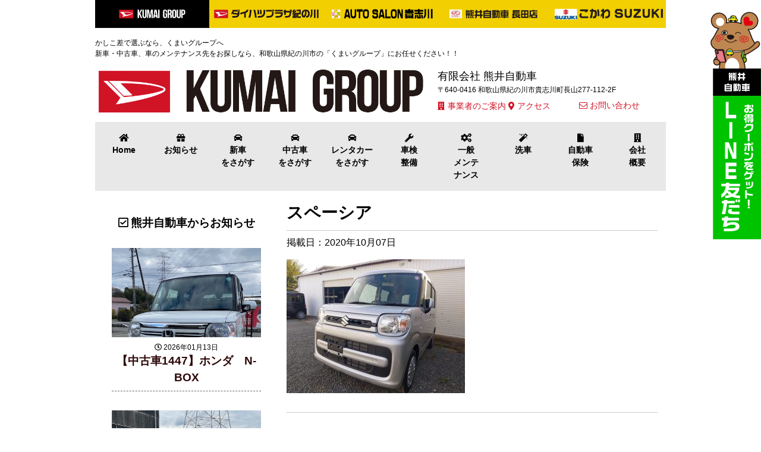

--- FILE ---
content_type: text/html; charset=UTF-8
request_url: https://www.kuruma-kinokawa.jp/%E3%82%B9%E3%83%9A%E3%83%BC%E3%82%B7%E3%82%A2/
body_size: 34756
content:
<!doctype html>
<html>
<head>
<meta charset="UTF-8">
<meta name="viewport" content="width=device-width,initial-scale=1">

<link rel="stylesheet" type="text/css" href="https://www.kuruma-kinokawa.jp/wp-content/themes/kumaitemplate/normalize.css">
<link rel="stylesheet" type="text/css" href="https://www.kuruma-kinokawa.jp/wp-content/themes/kumaitemplate/style.css">
<link rel="stylesheet" media="screen and (min-width:480px)" type="text/css" href="https://www.kuruma-kinokawa.jp/wp-content/themes/kumaitemplate/style_sp.css">
<link rel="stylesheet" media="screen and (min-width:768px)" type="text/css" href="https://www.kuruma-kinokawa.jp/wp-content/themes/kumaitemplate/style_tb.css">
<link rel="stylesheet" media="screen and (min-width:1024px)" type="text/css" href="https://www.kuruma-kinokawa.jp/wp-content/themes/kumaitemplate/style_pc.css">
	
<link rel="stylesheet" type="text/css" href="https://www.kuruma-kinokawa.jp/wp-content/themes/kumaitemplate/css/fontawesome-all.min.css">

<title>スペーシア | 車のことなら紀の川市 熊井自動車</title>
<title>スペーシア | 車のことなら紀の川市 熊井自動車</title>
<link rel='dns-prefetch' href='//s0.wp.com' />
<link rel='dns-prefetch' href='//s.w.org' />
		<script type="text/javascript">
			window._wpemojiSettings = {"baseUrl":"https:\/\/s.w.org\/images\/core\/emoji\/11\/72x72\/","ext":".png","svgUrl":"https:\/\/s.w.org\/images\/core\/emoji\/11\/svg\/","svgExt":".svg","source":{"concatemoji":"https:\/\/www.kuruma-kinokawa.jp\/wp-includes\/js\/wp-emoji-release.min.js?ver=4.9.26"}};
			!function(e,a,t){var n,r,o,i=a.createElement("canvas"),p=i.getContext&&i.getContext("2d");function s(e,t){var a=String.fromCharCode;p.clearRect(0,0,i.width,i.height),p.fillText(a.apply(this,e),0,0);e=i.toDataURL();return p.clearRect(0,0,i.width,i.height),p.fillText(a.apply(this,t),0,0),e===i.toDataURL()}function c(e){var t=a.createElement("script");t.src=e,t.defer=t.type="text/javascript",a.getElementsByTagName("head")[0].appendChild(t)}for(o=Array("flag","emoji"),t.supports={everything:!0,everythingExceptFlag:!0},r=0;r<o.length;r++)t.supports[o[r]]=function(e){if(!p||!p.fillText)return!1;switch(p.textBaseline="top",p.font="600 32px Arial",e){case"flag":return s([55356,56826,55356,56819],[55356,56826,8203,55356,56819])?!1:!s([55356,57332,56128,56423,56128,56418,56128,56421,56128,56430,56128,56423,56128,56447],[55356,57332,8203,56128,56423,8203,56128,56418,8203,56128,56421,8203,56128,56430,8203,56128,56423,8203,56128,56447]);case"emoji":return!s([55358,56760,9792,65039],[55358,56760,8203,9792,65039])}return!1}(o[r]),t.supports.everything=t.supports.everything&&t.supports[o[r]],"flag"!==o[r]&&(t.supports.everythingExceptFlag=t.supports.everythingExceptFlag&&t.supports[o[r]]);t.supports.everythingExceptFlag=t.supports.everythingExceptFlag&&!t.supports.flag,t.DOMReady=!1,t.readyCallback=function(){t.DOMReady=!0},t.supports.everything||(n=function(){t.readyCallback()},a.addEventListener?(a.addEventListener("DOMContentLoaded",n,!1),e.addEventListener("load",n,!1)):(e.attachEvent("onload",n),a.attachEvent("onreadystatechange",function(){"complete"===a.readyState&&t.readyCallback()})),(n=t.source||{}).concatemoji?c(n.concatemoji):n.wpemoji&&n.twemoji&&(c(n.twemoji),c(n.wpemoji)))}(window,document,window._wpemojiSettings);
		</script>
		<style type="text/css">
img.wp-smiley,
img.emoji {
	display: inline !important;
	border: none !important;
	box-shadow: none !important;
	height: 1em !important;
	width: 1em !important;
	margin: 0 .07em !important;
	vertical-align: -0.1em !important;
	background: none !important;
	padding: 0 !important;
}
</style>
<link rel='stylesheet' id='sb_instagram_styles-css'  href='https://www.kuruma-kinokawa.jp/wp-content/plugins/instagram-feed/css/sbi-styles.min.css?ver=2.6.2' type='text/css' media='all' />
<link rel='stylesheet' id='contact-form-7-css'  href='https://www.kuruma-kinokawa.jp/wp-content/plugins/contact-form-7/includes/css/styles.css?ver=5.0.4' type='text/css' media='all' />
<link rel='stylesheet' id='whats-new-style-css'  href='https://www.kuruma-kinokawa.jp/wp-content/plugins/whats-new-genarator/whats-new.css?ver=2.0.2' type='text/css' media='all' />
<link rel='stylesheet' id='wp-pagenavi-css'  href='https://www.kuruma-kinokawa.jp/wp-content/plugins/wp-pagenavi/pagenavi-css.css?ver=2.70' type='text/css' media='all' />
<link rel='stylesheet' id='wc-shortcodes-style-css'  href='https://www.kuruma-kinokawa.jp/wp-content/plugins/wc-shortcodes/public/assets/css/style.css?ver=3.44' type='text/css' media='all' />
<link rel='stylesheet' id='fancybox-css'  href='https://www.kuruma-kinokawa.jp/wp-content/plugins/easy-fancybox/css/jquery.fancybox.1.3.23.min.css' type='text/css' media='screen' />
<link rel='stylesheet' id='wordpresscanvas-font-awesome-css'  href='https://www.kuruma-kinokawa.jp/wp-content/plugins/wc-shortcodes/public/assets/css/font-awesome.min.css?ver=4.7.0' type='text/css' media='all' />
<link rel='stylesheet' id='jetpack_css-css'  href='https://www.kuruma-kinokawa.jp/wp-content/plugins/jetpack/css/jetpack.css?ver=6.6.5' type='text/css' media='all' />
<script type='text/javascript' src='https://www.kuruma-kinokawa.jp/wp-includes/js/jquery/jquery.js?ver=1.12.4'></script>
<script type='text/javascript' src='https://www.kuruma-kinokawa.jp/wp-includes/js/jquery/jquery-migrate.min.js?ver=1.4.1'></script>
<script type='text/javascript'>
/* <![CDATA[ */
var related_posts_js_options = {"post_heading":"h4"};
/* ]]> */
</script>
<script type='text/javascript' src='https://www.kuruma-kinokawa.jp/wp-content/plugins/jetpack/_inc/build/related-posts/related-posts.min.js?ver=20150408'></script>
<link rel='https://api.w.org/' href='https://www.kuruma-kinokawa.jp/wp-json/' />
<link rel='shortlink' href='https://www.kuruma-kinokawa.jp/?p=2464' />
<link rel="alternate" type="application/json+oembed" href="https://www.kuruma-kinokawa.jp/wp-json/oembed/1.0/embed?url=https%3A%2F%2Fwww.kuruma-kinokawa.jp%2F%25e3%2582%25b9%25e3%2583%259a%25e3%2583%25bc%25e3%2582%25b7%25e3%2582%25a2%2F" />
<link rel="alternate" type="text/xml+oembed" href="https://www.kuruma-kinokawa.jp/wp-json/oembed/1.0/embed?url=https%3A%2F%2Fwww.kuruma-kinokawa.jp%2F%25e3%2582%25b9%25e3%2583%259a%25e3%2583%25bc%25e3%2582%25b7%25e3%2582%25a2%2F&#038;format=xml" />

<link rel='dns-prefetch' href='//v0.wordpress.com'/>
<style type='text/css'>img#wpstats{display:none}</style><link rel="icon" href="https://www.kuruma-kinokawa.jp/wp-content/uploads/cropped-kumai_icon-32x32.png" sizes="32x32" />
<link rel="icon" href="https://www.kuruma-kinokawa.jp/wp-content/uploads/cropped-kumai_icon-192x192.png" sizes="192x192" />
<link rel="apple-touch-icon-precomposed" href="https://www.kuruma-kinokawa.jp/wp-content/uploads/cropped-kumai_icon-180x180.png" />
<meta name="msapplication-TileImage" content="https://www.kuruma-kinokawa.jp/wp-content/uploads/cropped-kumai_icon-270x270.png" />
</head>
	

<body>
<div class="allWrap">
	<div class="innerWrap">
		<div class="topLogoArea clearfix">
			<ul>
								<li class="bgblack"><a href="https://www.kuruma-kinokawa.jp/"><img src="https://www.kuruma-kinokawa.jp/wp-content/themes/kumaitemplate/images/logoimg1.png" alt="熊井自動車会社概要へ"></a></li>
								<li class="bgyellow"><a href="https://www.kuruma-kinokawa.jp/auto-plaza-kinokawa"><img src="https://www.kuruma-kinokawa.jp/wp-content/themes/kumaitemplate/images/logoimg2.png" alt="ダイハツプラザ紀の川"></a></li>
				<li class="bgyellow"><a href="https://www.kuruma-kinokawa.jp/auto-salon-kishigawa"><img src="https://www.kuruma-kinokawa.jp/wp-content/themes/kumaitemplate/images/logoimg3.png" alt="オートサロン貴志川"></a></li>
				<li class="bgyellow"><a href="https://www.kuruma-kinokawa.jp/nagata"><img src="https://www.kuruma-kinokawa.jp/wp-content/themes/kumaitemplate/images/logoimg4.png" alt="熊井自動車長田店"></a></li>
				<li class="bgyellow"><a href="https://www.kuruma-kinokawa.jp/kokawa-suzuki"><img src="https://www.kuruma-kinokawa.jp/wp-content/themes/kumaitemplate/images/logoimg5.png" alt="こかわSUZUKI"></a></li>
			</ul>
		</div>
		<header>
			<div class="topHeader clearfix">
				<p class="description">かしこ差で選ぶなら、くまいグループへ <br>新車・中古車、車のメンテナンス先をお探しなら、和歌山県紀の川市の「くまいグループ」にお任せください！！</p>
				<section>
											<h1><a href="https://www.kuruma-kinokawa.jp/"><img src="https://www.kuruma-kinokawa.jp/wp-content/themes/kumaitemplate/images/logo-main.png" alt="熊井自動車グループ"></a></h1>
										<div class="topInfo">
						<section>
							<h2>有限会社&nbsp;熊井自動車</h2>
							<p>〒640-0416&nbsp;和歌山県紀の川市貴志川町長山277-112-2F</p>
							<ul class="topLinklist">
								<li><a href="https://www.kuruma-kinokawa.jp/company-profile">事業者のご案内</a></li>
								<li><a href="https://www.kuruma-kinokawa.jp/shop">アクセス</a></li>
								<li><a href="https://www.kuruma-kinokawa.jp/contact"><i class="fa fa-envelope-o" aria-hidden="true"></i> お問い合わせ</a></li>
							</ul>
						</section>
					</div>
				</section>
				<div id="nav-toggle">
					<div>
						<span></span>
						<span></span>
						<span></span>
					</div>
				</div>
			</div><!-- topHeaderEND -->
			<nav class="clearfix">
					<ul id="menu-group-navmenu" class="global-nav"><li id="menu-item-37" class="menu-item menu-item-type-post_type menu-item-object-page menu-item-home menu-item-37"><a href="https://www.kuruma-kinokawa.jp/">Home</a></li>
<li id="menu-item-43" class="menu-item menu-item-type-taxonomy menu-item-object-category menu-item-43"><a href="https://www.kuruma-kinokawa.jp/category/groupnews/">お知らせ</a></li>
<li id="menu-item-431" class="menu-item menu-item-type-post_type menu-item-object-page menu-item-431"><a href="https://www.kuruma-kinokawa.jp/new-car/">新車<br />をさがす</a></li>
<li id="menu-item-45" class="menu-item menu-item-type-taxonomy menu-item-object-category menu-item-45"><a href="https://www.kuruma-kinokawa.jp/category/secondhand-car/">中古車<br />をさがす</a></li>
<li id="menu-item-152" class="menu-item menu-item-type-post_type menu-item-object-page menu-item-152"><a href="https://www.kuruma-kinokawa.jp/rentacar/">レンタカー<br />をさがす</a></li>
<li id="menu-item-38" class="menu-item menu-item-type-post_type menu-item-object-page menu-item-38"><a href="https://www.kuruma-kinokawa.jp/maintenance-inspection/">車検<br />整備</a></li>
<li id="menu-item-39" class="menu-item menu-item-type-post_type menu-item-object-page menu-item-39"><a href="https://www.kuruma-kinokawa.jp/maintenance-general/">一般<br />メンテ<br />ナンス</a></li>
<li id="menu-item-40" class="menu-item menu-item-type-post_type menu-item-object-page menu-item-has-children menu-item-40"><a href="https://www.kuruma-kinokawa.jp/carwash/">洗車</a>
<ul class="sub-menu">
	<li id="menu-item-1665" class="menu-item menu-item-type-custom menu-item-object-custom menu-item-1665"><a href="https://www.kuruma-kinokawa.jp/carwash#tickets">洗車チケット</a></li>
	<li id="menu-item-1666" class="menu-item menu-item-type-custom menu-item-object-custom menu-item-1666"><a href="https://www.kuruma-kinokawa.jp/carwash#menu">洗車メニュー</a></li>
	<li id="menu-item-1636" class="menu-item menu-item-type-post_type menu-item-object-page menu-item-1636"><a href="https://www.kuruma-kinokawa.jp/recruit/">採用情報</a></li>
	<li id="menu-item-1667" class="menu-item menu-item-type-custom menu-item-object-custom menu-item-1667"><a href="https://www.kuruma-kinokawa.jp/carwash#tokucho">洗車の特徴</a></li>
	<li id="menu-item-1668" class="menu-item menu-item-type-custom menu-item-object-custom menu-item-1668"><a href="https://www.kuruma-kinokawa.jp/carwash#shop">洗車機取り扱い営業所</a></li>
</ul>
</li>
<li id="menu-item-41" class="menu-item menu-item-type-post_type menu-item-object-page menu-item-41"><a href="https://www.kuruma-kinokawa.jp/car-hoken/">自動車<br />保険</a></li>
<li id="menu-item-42" class="menu-item menu-item-type-post_type menu-item-object-page menu-item-has-children menu-item-42"><a href="https://www.kuruma-kinokawa.jp/company-profile/">会社<br />概要</a>
<ul class="sub-menu">
	<li id="menu-item-1638" class="menu-item menu-item-type-post_type menu-item-object-page menu-item-1638"><a href="https://www.kuruma-kinokawa.jp/shops/">各事業所のご案内</a></li>
	<li id="menu-item-1637" class="menu-item menu-item-type-post_type menu-item-object-page menu-item-1637"><a href="https://www.kuruma-kinokawa.jp/about_kupi/">クーピーちゃんとは</a></li>
</ul>
</li>
</ul>			</nav>
			</header>
					
		
		
		
		<div class="contents">
	<div class="mainContents">
		<div class="singleWrap mb2">
			<section>
				<h3>スペーシア</h3>
									<p class="date mb1">掲載日：2020年10月07日</p>
					<p class="attachment"><a href='https://www.kuruma-kinokawa.jp/wp-content/uploads/26b26232bc05e7673fee37c390842f22.jpg'><img width="300" height="225" src="https://www.kuruma-kinokawa.jp/wp-content/uploads/26b26232bc05e7673fee37c390842f22-300x225.jpg" class="attachment-medium size-medium" alt="" srcset="https://www.kuruma-kinokawa.jp/wp-content/uploads/26b26232bc05e7673fee37c390842f22-300x225.jpg 300w, https://www.kuruma-kinokawa.jp/wp-content/uploads/26b26232bc05e7673fee37c390842f22-150x112.jpg 150w, https://www.kuruma-kinokawa.jp/wp-content/uploads/26b26232bc05e7673fee37c390842f22-1024x768.jpg 1024w, https://www.kuruma-kinokawa.jp/wp-content/uploads/26b26232bc05e7673fee37c390842f22-716x536.jpg 716w, https://www.kuruma-kinokawa.jp/wp-content/uploads/26b26232bc05e7673fee37c390842f22-578x434.jpg 578w" sizes="(max-width: 300px) 100vw, 300px" data-attachment-id="2464" data-permalink="https://www.kuruma-kinokawa.jp/%e3%82%b9%e3%83%9a%e3%83%bc%e3%82%b7%e3%82%a2/" data-orig-file="https://www.kuruma-kinokawa.jp/wp-content/uploads/26b26232bc05e7673fee37c390842f22.jpg" data-orig-size="2862,2146" data-comments-opened="0" data-image-meta="{&quot;aperture&quot;:&quot;0&quot;,&quot;credit&quot;:&quot;&quot;,&quot;camera&quot;:&quot;&quot;,&quot;caption&quot;:&quot;&quot;,&quot;created_timestamp&quot;:&quot;0&quot;,&quot;copyright&quot;:&quot;&quot;,&quot;focal_length&quot;:&quot;0&quot;,&quot;iso&quot;:&quot;0&quot;,&quot;shutter_speed&quot;:&quot;0&quot;,&quot;title&quot;:&quot;&quot;,&quot;orientation&quot;:&quot;0&quot;}" data-image-title="スペーシア" data-image-description="" data-medium-file="https://www.kuruma-kinokawa.jp/wp-content/uploads/26b26232bc05e7673fee37c390842f22-300x225.jpg" data-large-file="https://www.kuruma-kinokawa.jp/wp-content/uploads/26b26232bc05e7673fee37c390842f22-1024x768.jpg" /></a></p>

<div id='jp-relatedposts' class='jp-relatedposts' >
	
</div>											</section>
		</div>
		<div class="navigation clearfix">
								</div>
	</div><!-- mainContentsEND -->
	<div class="sideContents">
	<h3 class="postTitle"><i class="far fa-check-square"></i>&nbsp;熊井自動車からお知らせ</h3>
									<div class="sidePost">
													<div class="postImage">
					<img src="https://www.kuruma-kinokawa.jp/wp-content/uploads/7cfbafc76cd8c957ae291ebabdf2e33d.jpg" class="attachment-post-thumbnail size-post-thumbnail wp-post-image" alt="" srcset="https://www.kuruma-kinokawa.jp/wp-content/uploads/7cfbafc76cd8c957ae291ebabdf2e33d.jpg 444w, https://www.kuruma-kinokawa.jp/wp-content/uploads/7cfbafc76cd8c957ae291ebabdf2e33d-132x150.jpg 132w, https://www.kuruma-kinokawa.jp/wp-content/uploads/7cfbafc76cd8c957ae291ebabdf2e33d-300x341.jpg 300w" sizes="(max-width: 444px) 100vw, 444px" data-attachment-id="4687" data-permalink="https://www.kuruma-kinokawa.jp/secondhand-car/%e3%80%90%e4%b8%ad%e5%8f%a4%e8%bb%8a1447%e3%80%91%e3%83%9b%e3%83%b3%e3%83%80%e3%80%80n-box/1447%e3%83%9b%e3%83%b3%e3%83%80n-box%e5%86%99%e7%9c%9f/" data-orig-file="https://www.kuruma-kinokawa.jp/wp-content/uploads/7cfbafc76cd8c957ae291ebabdf2e33d.jpg" data-orig-size="444,504" data-comments-opened="0" data-image-meta="{&quot;aperture&quot;:&quot;0&quot;,&quot;credit&quot;:&quot;&quot;,&quot;camera&quot;:&quot;&quot;,&quot;caption&quot;:&quot;&quot;,&quot;created_timestamp&quot;:&quot;0&quot;,&quot;copyright&quot;:&quot;&quot;,&quot;focal_length&quot;:&quot;0&quot;,&quot;iso&quot;:&quot;0&quot;,&quot;shutter_speed&quot;:&quot;0&quot;,&quot;title&quot;:&quot;&quot;,&quot;orientation&quot;:&quot;1&quot;}" data-image-title="1447ホンダN-box写真" data-image-description="" data-medium-file="https://www.kuruma-kinokawa.jp/wp-content/uploads/7cfbafc76cd8c957ae291ebabdf2e33d-300x341.jpg" data-large-file="https://www.kuruma-kinokawa.jp/wp-content/uploads/7cfbafc76cd8c957ae291ebabdf2e33d.jpg" />				</div>
						<p class="date"><i class="far fa-clock"></i>&nbsp;2026年01月13日</p>
			<h4><a href="https://www.kuruma-kinokawa.jp/secondhand-car/%e3%80%90%e4%b8%ad%e5%8f%a4%e8%bb%8a1447%e3%80%91%e3%83%9b%e3%83%b3%e3%83%80%e3%80%80n-box/">【中古車1447】ホンダ　N-BOX</a></h4>
													<div class="postImage">
					<img src="https://www.kuruma-kinokawa.jp/wp-content/uploads/00262edd2a9c981ae278efbb1c64b4f6.jpg" class="attachment-post-thumbnail size-post-thumbnail wp-post-image" alt="" srcset="https://www.kuruma-kinokawa.jp/wp-content/uploads/00262edd2a9c981ae278efbb1c64b4f6.jpg 476w, https://www.kuruma-kinokawa.jp/wp-content/uploads/00262edd2a9c981ae278efbb1c64b4f6-150x141.jpg 150w, https://www.kuruma-kinokawa.jp/wp-content/uploads/00262edd2a9c981ae278efbb1c64b4f6-300x283.jpg 300w" sizes="(max-width: 476px) 100vw, 476px" data-attachment-id="4680" data-permalink="https://www.kuruma-kinokawa.jp/secondhand-car/%e3%80%90%e4%b8%ad%e5%8f%a4%e8%bb%8a1570%e3%80%91%e3%82%b9%e3%82%ba%e3%82%ad%e3%80%80%e3%82%a2%e3%83%ab%e3%83%88/1570%e3%82%b9%e3%82%ba%e3%82%ad%e3%82%a2%e3%83%ab%e3%83%88%e5%86%99%e7%9c%9f/" data-orig-file="https://www.kuruma-kinokawa.jp/wp-content/uploads/00262edd2a9c981ae278efbb1c64b4f6.jpg" data-orig-size="476,449" data-comments-opened="0" data-image-meta="{&quot;aperture&quot;:&quot;0&quot;,&quot;credit&quot;:&quot;&quot;,&quot;camera&quot;:&quot;&quot;,&quot;caption&quot;:&quot;&quot;,&quot;created_timestamp&quot;:&quot;0&quot;,&quot;copyright&quot;:&quot;&quot;,&quot;focal_length&quot;:&quot;0&quot;,&quot;iso&quot;:&quot;0&quot;,&quot;shutter_speed&quot;:&quot;0&quot;,&quot;title&quot;:&quot;&quot;,&quot;orientation&quot;:&quot;1&quot;}" data-image-title="1570スズキアルト写真" data-image-description="" data-medium-file="https://www.kuruma-kinokawa.jp/wp-content/uploads/00262edd2a9c981ae278efbb1c64b4f6-300x283.jpg" data-large-file="https://www.kuruma-kinokawa.jp/wp-content/uploads/00262edd2a9c981ae278efbb1c64b4f6.jpg" />				</div>
						<p class="date"><i class="far fa-clock"></i>&nbsp;2025年12月25日</p>
			<h4><a href="https://www.kuruma-kinokawa.jp/secondhand-car/%e3%80%90%e4%b8%ad%e5%8f%a4%e8%bb%8a1570%e3%80%91%e3%82%b9%e3%82%ba%e3%82%ad%e3%80%80%e3%82%a2%e3%83%ab%e3%83%88/">【中古車1570】スズキ　アルト</a></h4>
													<div class="postImage">
					<img src="https://www.kuruma-kinokawa.jp/wp-content/uploads/771676d5a0a8a7dca3b962053a58980c.jpg" class="attachment-post-thumbnail size-post-thumbnail wp-post-image" alt="" srcset="https://www.kuruma-kinokawa.jp/wp-content/uploads/771676d5a0a8a7dca3b962053a58980c.jpg 388w, https://www.kuruma-kinokawa.jp/wp-content/uploads/771676d5a0a8a7dca3b962053a58980c-130x150.jpg 130w, https://www.kuruma-kinokawa.jp/wp-content/uploads/771676d5a0a8a7dca3b962053a58980c-300x347.jpg 300w" sizes="(max-width: 388px) 100vw, 388px" data-attachment-id="4676" data-permalink="https://www.kuruma-kinokawa.jp/secondhand-car/%e3%80%90%e4%b8%ad%e5%8f%a4%e8%bb%8a762%e3%80%91%e3%83%80%e3%82%a4%e3%83%8f%e3%83%84%e3%80%80%e3%83%a0%e3%83%bc%e3%83%b4/762%e3%83%80%e3%82%a4%e3%83%8f%e3%83%84%e3%83%a0%e3%83%bc%e3%83%b4%e5%86%99%e7%9c%9f/" data-orig-file="https://www.kuruma-kinokawa.jp/wp-content/uploads/771676d5a0a8a7dca3b962053a58980c.jpg" data-orig-size="388,449" data-comments-opened="0" data-image-meta="{&quot;aperture&quot;:&quot;0&quot;,&quot;credit&quot;:&quot;&quot;,&quot;camera&quot;:&quot;&quot;,&quot;caption&quot;:&quot;&quot;,&quot;created_timestamp&quot;:&quot;0&quot;,&quot;copyright&quot;:&quot;&quot;,&quot;focal_length&quot;:&quot;0&quot;,&quot;iso&quot;:&quot;0&quot;,&quot;shutter_speed&quot;:&quot;0&quot;,&quot;title&quot;:&quot;&quot;,&quot;orientation&quot;:&quot;1&quot;}" data-image-title="762ダイハツムーヴ写真" data-image-description="" data-medium-file="https://www.kuruma-kinokawa.jp/wp-content/uploads/771676d5a0a8a7dca3b962053a58980c-300x347.jpg" data-large-file="https://www.kuruma-kinokawa.jp/wp-content/uploads/771676d5a0a8a7dca3b962053a58980c.jpg" />				</div>
						<p class="date"><i class="far fa-clock"></i>&nbsp;2025年12月17日</p>
			<h4><a href="https://www.kuruma-kinokawa.jp/secondhand-car/%e3%80%90%e4%b8%ad%e5%8f%a4%e8%bb%8a762%e3%80%91%e3%83%80%e3%82%a4%e3%83%8f%e3%83%84%e3%80%80%e3%83%a0%e3%83%bc%e3%83%b4/">【中古車762】ダイハツ　ムーヴ</a></h4>
													<div class="postImage">
					<img src="https://www.kuruma-kinokawa.jp/wp-content/uploads/0063915d098af54082d476faf0a57280.jpg" class="attachment-post-thumbnail size-post-thumbnail wp-post-image" alt="" srcset="https://www.kuruma-kinokawa.jp/wp-content/uploads/0063915d098af54082d476faf0a57280.jpg 426w, https://www.kuruma-kinokawa.jp/wp-content/uploads/0063915d098af54082d476faf0a57280-126x150.jpg 126w, https://www.kuruma-kinokawa.jp/wp-content/uploads/0063915d098af54082d476faf0a57280-300x358.jpg 300w" sizes="(max-width: 426px) 100vw, 426px" data-attachment-id="4672" data-permalink="https://www.kuruma-kinokawa.jp/secondhand-car/%e3%80%90%e4%b8%ad%e5%8f%a4%e8%bb%8a1555%e3%80%91%e3%83%80%e3%82%a4%e3%83%8f%e3%83%84%e3%80%80%e3%83%a0%e3%83%bc%e3%83%b4%e3%82%ad%e3%83%a3%e3%83%b3%e3%83%90%e3%82%b9/1555%e3%83%80%e3%82%a4%e3%83%8f%e3%83%84%e3%83%a0%e3%83%bc%e3%83%b4%e3%82%ad%e3%83%a3%e3%83%b3%e3%83%90%e3%82%b9%e5%86%99%e7%9c%9f/" data-orig-file="https://www.kuruma-kinokawa.jp/wp-content/uploads/0063915d098af54082d476faf0a57280.jpg" data-orig-size="426,508" data-comments-opened="0" data-image-meta="{&quot;aperture&quot;:&quot;0&quot;,&quot;credit&quot;:&quot;&quot;,&quot;camera&quot;:&quot;&quot;,&quot;caption&quot;:&quot;&quot;,&quot;created_timestamp&quot;:&quot;0&quot;,&quot;copyright&quot;:&quot;&quot;,&quot;focal_length&quot;:&quot;0&quot;,&quot;iso&quot;:&quot;0&quot;,&quot;shutter_speed&quot;:&quot;0&quot;,&quot;title&quot;:&quot;&quot;,&quot;orientation&quot;:&quot;1&quot;}" data-image-title="1555ダイハツムーヴキャンバス写真" data-image-description="" data-medium-file="https://www.kuruma-kinokawa.jp/wp-content/uploads/0063915d098af54082d476faf0a57280-300x358.jpg" data-large-file="https://www.kuruma-kinokawa.jp/wp-content/uploads/0063915d098af54082d476faf0a57280.jpg" />				</div>
						<p class="date"><i class="far fa-clock"></i>&nbsp;2025年12月05日</p>
			<h4><a href="https://www.kuruma-kinokawa.jp/secondhand-car/%e3%80%90%e4%b8%ad%e5%8f%a4%e8%bb%8a1555%e3%80%91%e3%83%80%e3%82%a4%e3%83%8f%e3%83%84%e3%80%80%e3%83%a0%e3%83%bc%e3%83%b4%e3%82%ad%e3%83%a3%e3%83%b3%e3%83%90%e3%82%b9/">【中古車1555】ダイハツ　ムーヴキャンバス</a></h4>
													<div class="postImage">
					<img src="https://www.kuruma-kinokawa.jp/wp-content/uploads/d7299e9f830135baab181513e541fa0e.jpg" class="attachment-post-thumbnail size-post-thumbnail wp-post-image" alt="" srcset="https://www.kuruma-kinokawa.jp/wp-content/uploads/d7299e9f830135baab181513e541fa0e.jpg 471w, https://www.kuruma-kinokawa.jp/wp-content/uploads/d7299e9f830135baab181513e541fa0e-118x150.jpg 118w, https://www.kuruma-kinokawa.jp/wp-content/uploads/d7299e9f830135baab181513e541fa0e-300x382.jpg 300w" sizes="(max-width: 471px) 100vw, 471px" data-attachment-id="4669" data-permalink="https://www.kuruma-kinokawa.jp/secondhand-car/%e3%80%90%e4%b8%ad%e5%8f%a4%e8%bb%8a1162%e3%80%91%e3%83%80%e3%82%a4%e3%83%8f%e3%83%84%e3%80%80%e3%82%a6%e3%82%a7%e3%82%a4%e3%82%af/1162%e3%83%80%e3%82%a4%e3%83%8f%e3%83%84%e3%82%a6%e3%82%a7%e3%82%a4%e3%82%af%e5%86%99%e7%9c%9f/" data-orig-file="https://www.kuruma-kinokawa.jp/wp-content/uploads/d7299e9f830135baab181513e541fa0e.jpg" data-orig-size="471,600" data-comments-opened="0" data-image-meta="{&quot;aperture&quot;:&quot;0&quot;,&quot;credit&quot;:&quot;&quot;,&quot;camera&quot;:&quot;&quot;,&quot;caption&quot;:&quot;&quot;,&quot;created_timestamp&quot;:&quot;0&quot;,&quot;copyright&quot;:&quot;&quot;,&quot;focal_length&quot;:&quot;0&quot;,&quot;iso&quot;:&quot;0&quot;,&quot;shutter_speed&quot;:&quot;0&quot;,&quot;title&quot;:&quot;&quot;,&quot;orientation&quot;:&quot;1&quot;}" data-image-title="1162ダイハツウェイク写真" data-image-description="" data-medium-file="https://www.kuruma-kinokawa.jp/wp-content/uploads/d7299e9f830135baab181513e541fa0e-300x382.jpg" data-large-file="https://www.kuruma-kinokawa.jp/wp-content/uploads/d7299e9f830135baab181513e541fa0e.jpg" />				</div>
						<p class="date"><i class="far fa-clock"></i>&nbsp;2025年12月05日</p>
			<h4><a href="https://www.kuruma-kinokawa.jp/secondhand-car/%e3%80%90%e4%b8%ad%e5%8f%a4%e8%bb%8a1162%e3%80%91%e3%83%80%e3%82%a4%e3%83%8f%e3%83%84%e3%80%80%e3%82%a6%e3%82%a7%e3%82%a4%e3%82%af/">【中古車1162】ダイハツ　ウェイク</a></h4>
							</div><!-- sidePostEND -->

	<div class="sideLinks">
		<section>
			<h4 class="styleH4">熊井自動車グループ各事業所</h4>
			<ul>
				<li><a href="https://www.kuruma-kinokawa.jp/auto-plaza-kinokawa"><img src="https://www.kuruma-kinokawa.jp//img/logo_daihatsu_plaza_kinokawa.svg" alt="ダイハツプラザ紀の川"></a></li>
				<li><a href="https://www.kuruma-kinokawa.jp/auto-salon-kishigawa"><img src="https://www.kuruma-kinokawa.jp//img/logo_autosalon_kishigawa.svg" alt="オートサロン貴志川"></a></li>
				<li><a href="https://www.kuruma-kinokawa.jp/technical"><img src="https://www.kuruma-kinokawa.jp//img/logo_kumai_nagata.svg" alt="熊井自動車長田店"></a></li>
				<li><a href="https://www.kuruma-kinokawa.jp/nagata"><img src="https://www.kuruma-kinokawa.jp//img/logo_kokawa_suzuki.svg" alt="こかわSUZUKI"></a></li>
			</ul>
		</section>
		<section>
			<h4 class="styleH4">熊井自動車グループSNS</h4>
			<div class="snsWrap">
				<p class="mb2">お得なキャンペーンやイベント情報など盛りだくさんです♪</p>
				<ul>
					<li><a href="http://line.me/ti/p/%40gsb3920k" target="_blank"><span>LINE登録特典あり!</span><img src="https://www.kuruma-kinokawa.jp/wp-content/themes/kumaitemplate/images/line.jpg" alt="LINE登録特典あり!!"></a></li>
					<li><a href="https://www.facebook.com/kumai.auto/" target="_blank"><span>facebook</span><img src="https://www.kuruma-kinokawa.jp/wp-content/themes/kumaitemplate/images/facebook.jpg" alt="熊井自動車Facebook"></a></li>
					<!-- <li><a href="#"><img src="https://www.kuruma-kinokawa.jp/wp-content/themes/kumaitemplate/images/ku-pit.jpg"></a></li> -->
				</ul>
			</div>
		</section>
	</div>



	<!--
	<div class="widget_text sideInner">
<div class="textwidget custom-html-widget"><h2><i class="fa fa-car"></i> 熊井自動車グループ各事業所</h2>
<a href="http://www.kuruma-kinokawa.jp/auto-salon-kishigawa/"><img src="http://www.kuruma-kinokawa.jp/img/kishigawa_logo.png" alt="オートサロン貴志川" /></a>
<a href="http://www.kuruma-kinokawa.jp/auto-plaza-kinokawa/"><img src="http://www.kuruma-kinokawa.jp/img/plaza_logo.png" alt="ダイハツプラザ紀の川" /></a>
<a href="http://www.kuruma-kinokawa.jp/nagata/"><img src="http://www.kuruma-kinokawa.jp/img/nagata_logo.png" alt="長田店"  /></a>
<a href="http://www.kuruma-kinokawa.jp/technical/"><img src="http://www.kuruma-kinokawa.jp/img/tech_logo.png" alt="テクニカルセンター和歌山" /></a>

<h2><i class="fa fa-car"></i> キャンペーン中！</h2>
<img src="http://www.kuruma-kinokawa.jp/img/kumai_web-tokuten-201604.png" alt="kumai_web-tokuten-201604" />

<h2><i class="fa fa-car"></i> 熊井自動車グループSNS</h2>
<p>お得なキャンペーンやイベント情報など盛りだくさんです♪</p>
<a href="http://line.me/ti/p/%40gsb3920k" target="_blank"><img src="http://www.kuruma-kinokawa.jp/img/sns_button-line.png" alt="LINE登録特典あり!!" width="" height="" /></a>

<a href="https://www.facebook.com/kumai.auto/" target="_blank"><img src="http://www.kuruma-kinokawa.jp/img/sns_button-fb.png" alt="熊井自動車Facebook" /></a></div></div>
	-->

</div>
</div><!-- contentsEND-->
	
	

<footer>
	<section>
		<div class="footer_menu">

		</div>
	</section>

	<a id="returnBtn"><span class="fontIcon"><i class="fas fa-arrow-circle-up fa-2x"></i></span></a>
	<div class="ftArea bgyellow">
		<p><small>&copy;車のことなら紀の川市&nbsp;熊井自動車&nbsp;all&nbsp;rights&nbsp;reserved.</small></p>
	</div>
</footer>
	</div>
	<!-- innerWrapEND -->
<!--fixed-->
<div class="fixedArea">
	<p class="mb2 fixed1"><a href="http://line.me/ti/p/%40gsb3920k" target="_blank"><img src="https://www.kuruma-kinokawa.jp/wp-content/themes/kumaitemplate/images/fixedimage.png" alt="LINE登録特典あり!!"></a></p>
	<!-- <a class="fixed2"><a href="#"><img src="https://www.kuruma-kinokawa.jp/wp-content/themes/kumaitemplate/images/fixedimage2.png"></a></p> -->
</div>

<div class="returnWrap">


</div>

</div>
<!-- allWrapEND -->


<!-- Instagram Feed JS -->
<script type="text/javascript">
var sbiajaxurl = "https://www.kuruma-kinokawa.jp/wp-admin/admin-ajax.php";
</script>
<script type='text/javascript'>
/* <![CDATA[ */
var wpcf7 = {"apiSettings":{"root":"https:\/\/www.kuruma-kinokawa.jp\/wp-json\/contact-form-7\/v1","namespace":"contact-form-7\/v1"},"recaptcha":{"messages":{"empty":"\u3042\u306a\u305f\u304c\u30ed\u30dc\u30c3\u30c8\u3067\u306f\u306a\u3044\u3053\u3068\u3092\u8a3c\u660e\u3057\u3066\u304f\u3060\u3055\u3044\u3002"}}};
/* ]]> */
</script>
<script type='text/javascript' src='https://www.kuruma-kinokawa.jp/wp-content/plugins/contact-form-7/includes/js/scripts.js?ver=5.0.4'></script>
<script type='text/javascript' src='https://s0.wp.com/wp-content/js/devicepx-jetpack.js?ver=202603'></script>
<script type='text/javascript' src='https://www.kuruma-kinokawa.jp/wp-includes/js/imagesloaded.min.js?ver=3.2.0'></script>
<script type='text/javascript' src='https://www.kuruma-kinokawa.jp/wp-includes/js/masonry.min.js?ver=3.3.2'></script>
<script type='text/javascript' src='https://www.kuruma-kinokawa.jp/wp-includes/js/jquery/jquery.masonry.min.js?ver=3.1.2b'></script>
<script type='text/javascript'>
/* <![CDATA[ */
var WCShortcodes = {"ajaxurl":"https:\/\/www.kuruma-kinokawa.jp\/wp-admin\/admin-ajax.php"};
/* ]]> */
</script>
<script type='text/javascript' src='https://www.kuruma-kinokawa.jp/wp-content/plugins/wc-shortcodes/public/assets/js/rsvp.js?ver=3.44'></script>
<script type='text/javascript' src='https://www.kuruma-kinokawa.jp/wp-content/plugins/easy-fancybox/js/jquery.fancybox.1.3.23.min.js'></script>
<script type='text/javascript'>
var fb_timeout, fb_opts={'overlayShow':true,'hideOnOverlayClick':true,'showCloseButton':true,'margin':20,'centerOnScroll':true,'enableEscapeButton':true,'autoScale':true };
if(typeof easy_fancybox_handler==='undefined'){
var easy_fancybox_handler=function(){
jQuery('.nofancybox,a.wp-block-file__button,a.pin-it-button,a[href*="pinterest.com/pin/create"],a[href*="facebook.com/share"],a[href*="twitter.com/share"]').addClass('nolightbox');
/* IMG */
var fb_IMG_select='a[href*=".jpg"]:not(.nolightbox,li.nolightbox>a),area[href*=".jpg"]:not(.nolightbox),a[href*=".jpeg"]:not(.nolightbox,li.nolightbox>a),area[href*=".jpeg"]:not(.nolightbox),a[href*=".png"]:not(.nolightbox,li.nolightbox>a),area[href*=".png"]:not(.nolightbox)';
jQuery(fb_IMG_select).addClass('fancybox image');
var fb_IMG_sections=jQuery('div.gallery');
fb_IMG_sections.each(function(){jQuery(this).find(fb_IMG_select).attr('rel','gallery-'+fb_IMG_sections.index(this));});
jQuery('a.fancybox,area.fancybox,li.fancybox a').each(function(){jQuery(this).fancybox(jQuery.extend({},fb_opts,{'transitionIn':'elastic','easingIn':'easeOutBack','transitionOut':'elastic','easingOut':'easeInBack','opacity':false,'hideOnContentClick':false,'titleShow':true,'titlePosition':'outside','titleFromAlt':true,'showNavArrows':true,'enableKeyboardNav':true,'cyclic':false}))});};
jQuery('a.fancybox-close').on('click',function(e){e.preventDefault();jQuery.fancybox.close()});
};
var easy_fancybox_auto=function(){setTimeout(function(){jQuery('#fancybox-auto').trigger('click')},1000);};
jQuery(easy_fancybox_handler);jQuery(document).on('post-load',easy_fancybox_handler);
jQuery(easy_fancybox_auto);
</script>
<script type='text/javascript' src='https://www.kuruma-kinokawa.jp/wp-content/plugins/easy-fancybox/js/jquery.easing.1.4.1.min.js'></script>
<script type='text/javascript' src='https://www.kuruma-kinokawa.jp/wp-content/plugins/easy-fancybox/js/jquery.mousewheel.3.1.13.min.js'></script>
<script type='text/javascript' src='https://www.kuruma-kinokawa.jp/wp-includes/js/wp-embed.min.js?ver=4.9.26'></script>
<script type='text/javascript' src='https://www.kuruma-kinokawa.jp/wp-content/themes/kumaitemplate/js/custom.js?ver=4.9.26'></script>
<script type='text/javascript' src='https://stats.wp.com/e-202603.js' async='async' defer='defer'></script>
<script type='text/javascript'>
	_stq = window._stq || [];
	_stq.push([ 'view', {v:'ext',j:'1:6.6.5',blog:'103734196',post:'2464',tz:'9',srv:'www.kuruma-kinokawa.jp'} ]);
	_stq.push([ 'clickTrackerInit', '103734196', '2464' ]);
</script>
</body>
</html>


--- FILE ---
content_type: image/svg+xml
request_url: https://www.kuruma-kinokawa.jp//img/logo_kokawa_suzuki.svg
body_size: 3752
content:
<svg xmlns="http://www.w3.org/2000/svg" viewBox="0 0 530 84"><defs><style>.cls-1{fill:#fff;}.cls-2{fill:#251e1c;}.cls-3{fill:#d92f33;}.cls-4{fill:#005194;}</style></defs><title>logo_technical_wa</title><g id="menu_on"><rect class="cls-1" x="0.5" y="2" width="519" height="80" rx="10"/><path class="cls-2" d="M144.36,61.09c-14.53,0-18.39-5-18.39-12,0-3.2.9-7,3.46-9.62h8.92c-2.66,2.91-3.71,5.36-3.71,8.17,0,3.86,2.6,5.46,10,5.46h22.45v8Zm15.28-27.51h-9.77l5.11-5H128.42V20.65h37.19v6.51Z"/><path class="cls-2" d="M191.91,61.59h-3.76V53.07H191c4.26,0,6.71-1.3,6.71-9.07V36.63c0-4.46-1.15-5.41-4.66-5.41h-3.85a241.36,241.36,0,0,1-6.42,29.57h-8.62c2.16-6.27,4.86-18.19,6.57-29.57h-5.81V23.15h6.86c.15-1.55.3-3,.4-4.5h8.62c-.15,1.45-.3,3-.5,4.5H196c6.52,0,10.22,2.36,10.22,13.84v8C206.19,58.13,200.13,61.59,191.91,61.59ZM210.8,51.42c0-12.93-1.75-25.81-3.35-30.87h8.36c1.56,5.76,3.41,17.74,3.41,30.87Z"/><path class="cls-2" d="M248.38,61.64h-1.1V53.22h1.15c7.22,0,12.08-2.91,12.08-11.82V39.59c0-7.36-2.55-10.67-6.61-10.67-4.66,0-7.12,3.46-13.28,9.62l-.05.05v23.3h-8.12V48.06l-6.92,8V44.85l6.92-8.27V31H226V22.75h6.41V18.49h8.12v8.77c4.66-4.71,8.62-7.11,14.33-7.11,8.47,0,14.18,6.21,14.18,19.74V41.8C269.08,56.43,260,61.64,248.38,61.64Z"/><path class="cls-2" d="M313.32,59.63h-8c-10.83,0-14.43-5.71-14.43-12.92V45h8.61v1.26c0,2.65,1.56,4.76,5.72,4.76h8.31c4.11,0,5.22-1.61,5.22-3.66V46.11c0-2.36-1.41-3.21-4.91-3.46L301.7,41.8c-6.52-.46-10.47-3.26-10.47-9.52V30.22c0-7.17,4.46-11.47,14.08-11.47h8.16c8.82,0,13.58,4.61,13.58,11.82v2.11h-8.61V31.57c0-2.55-1.41-4.21-5.32-4.21h-8c-3.86,0-5.21,1.46-5.21,3.31v.7c0,2,1,2.81,4.61,3.16l12,1.1c8.17.75,11.38,3.81,11.38,9.42v3.76C327.86,55.68,323.65,59.63,313.32,59.63Z"/><path class="cls-2" d="M354.56,59.28h-3.4C339.08,59.28,336,52.72,336,43.2V19.1h8.67V43c0,5,1.65,7.46,7,7.46H354c5.61,0,7.17-2.65,7.17-7.46V19.1h8.67V43.2C369.8,52.72,366.74,59.28,354.56,59.28Z"/><path class="cls-2" d="M377.36,59.28V50.62l21.8-22.95h-21V19.1h32.88v8.57L389.34,50.62h23v8.66Z"/><path class="cls-2" d="M438.39,59.28H435c-12.08,0-15.14-6.56-15.14-16.08V19.1h8.67V43c0,5,1.66,7.46,7,7.46h2.25c5.61,0,7.17-2.65,7.17-7.46V19.1h8.67V43.2C453.63,52.72,450.57,59.28,438.39,59.28Z"/><path class="cls-2" d="M489,59.28l-7.61-12.47c-1.81-2.91-4.06-4.21-8.92-4.21h-1.11V59.28H462.7V19.1h8.61V33.78l16-14.68h11.07l-18,16.78c4.11,1.16,6.67,3.91,8.77,7.47l9.42,15.93Z"/><path class="cls-2" d="M505.24,59.28V19.1h8.67V59.28Z"/><path class="cls-3" d="M58.79,25.83l.9-.56,5.89,4.13c2.76,1.62,4.21,1.15,6.1.77a7.24,7.24,0,0,0,3.64-1.68L62.7,19.64A44.21,44.21,0,0,1,50,27.5L66.56,39.13l-.9.56-5.89-4.13c-2.76-1.61-4.21-1.15-6.1-.77A7.24,7.24,0,0,0,50,36.47l12.62,8.85a44,44,0,0,1,12.72-7.85Z"/><path class="cls-4" d="M22.38,54.28h6.54c-.41-2.27-1.68-4.61-9.5-4.61-7.57,0-8.26,3.1-8.26,4.79a3.53,3.53,0,0,0,1,2.71C12.88,58,14.74,58.69,17,59l3.06.35c2.17.27,3,.58,3,1.48s-1,1.25-2.32,1.25a3,3,0,0,1-2.77-1.66H11.09c0,3.24,2.69,4.94,9.33,4.94,5.76,0,9-1.46,9-5A4.36,4.36,0,0,0,27,56.83a13.61,13.61,0,0,0-4.72-1.26,22,22,0,0,1-3.65-.67c-.72-.2-1.27-.27-1.27-1s.65-1.17,2.2-1.17A3,3,0,0,1,22.38,54.28Z"/><path class="cls-4" d="M30.58,50V60c0,3.55,1.86,5.55,8.71,5.55,4.63,0,8.91-.35,8.91-6V50H42.65v8.49c0,2.64-.91,3.26-3.22,3.26C36.87,61.78,36,61.17,36,58V50Z"/><path class="cls-4" d="M68.74,50V60c0,3.55,1.86,5.55,8.71,5.55,4.63,0,8.91-.35,8.91-6V50H80.81v8.49c0,2.64-.91,3.26-3.22,3.26-2.56,0-3.41-.61-3.41-3.74V50Z"/><polygon class="cls-4" points="67.1 50.03 49.82 50.03 49.82 53.59 58.62 53.59 49.65 61.88 49.65 65.06 67.1 65.06 67.1 61.44 58.18 61.44 67.1 53.18 67.1 50.03"/><polygon class="cls-4" points="106.92 50.05 99.74 50.05 93.6 55.37 93.6 50.03 87.89 50.03 87.89 65.06 93.6 65.06 93.6 59.66 99.74 65.06 107.11 65.06 98.43 57.42 106.92 50.05"/><rect class="cls-4" x="108.54" y="50.05" width="5.71" height="15.03"/></g></svg>

--- FILE ---
content_type: application/javascript
request_url: https://www.kuruma-kinokawa.jp/wp-content/themes/kumaitemplate/js/custom.js?ver=4.9.26
body_size: 3352
content:
// JavaScript Document
// ----fixed---------------
var menuType;
jQuery(window).on('load resize',function(){
	var windowWidth = jQuery(window).width();
	if(windowWidth <= 767){
		if(menuType === 'humburgerMenu') return;
			menuType = 'humburgerMenu';
			var $h = jQuery(window).height();
			var $ht = $h-70;
	
			//ヘッダーの高さ
			var $navh = jQuery('.topLogoArea').outerHeight(true);
			//jQuery(".contents").css("margin-top",$navh+"px");
			jQuery("nav").css("top",-2000+$navh+"px");
	
			jQuery('#nav-toggle').click(function(){
				jQuery('header').toggleClass('open')
				scrollPosi = jQuery(window).scrollTop();
				var $scrTop =jQuery('header').scrollTop();
				if(jQuery('.open').length){
					jQuery('body').css({
						'width': '100%',
						'z-index': '1',
					});
					jQuery('html').css({
						'overflow': 'auto',
						'height': '100%',
					});
					jQuery('.open nav').css({
						'height': 'auto',/*$h*/
						'opacity': '1',
					});
					jQuery('#fixedwrap').css({
						'position': 'fixed',
						'top': '0',
					});	
				}else{
					jQuery('body').css({
						'width': 'auto',
					});
					jQuery('html').css({
						'overflow': 'visible',
						'height': '',
					});
					jQuery('nav').css({
						'height': 'auto',
					});
					jQuery('#fixedwrap').css({
						'position': 'fixed',
					});	
				}
				jQuery("html, body").scrollTop(scrollPosi);
			});
			jQuery(function(){
				var $nav = jQuery('#fixedwrap');
				$nav.css({
					'position':'fixed',
					'top':'0',
					'z-index': '999',
					'width': '100%',
				});
				jQuery('.ht-reset').remove();
			});
		}else{
			jQuery('#fixedwrap').css({
				'position': 'static',
				'top': '',
				'z-index': '',
				'width': '',
			});	
		}
});

//現在のurl　ハイライト
    var url = window.location;
	jQuery('nav a[href="'+url+'"]').addClass('active');

//トップへ戻る
jQuery.easing.quart = function(x, t, b, c, d){
	return -c * ((t=t/d-1)*t*t*t - 1) + b;
};

jQuery(function($){
	var topBtn = $('#returnBtn');
	//topBtn.hide();
	$(window).scroll(function(){
		if($(this).scrollTop() > 700){
			$('#returnBtn').css({
					'opacity': '1',
					'-webkit-transform': 'scaleY(1) translateY(0)',
					'transform': 'scaleY(1) translateY(0)',
					'-webkit-transition': 'all .5s ease-out',
					'transition': 'all .5s ease-out',
			});
			//topBtn.fadeIn();
		} else{
			$('#returnBtn').css({
					'opacity': '0',
					'-webkit-transform': 'scaleY(0) translateY(540px)',
					'transform': 'scaleY(0) translateY(540px)',
					'-webkit-transition': 'none',
					'transition': 'none',
			});
		}
		//topBtn.fadeOut();
	});
	
	topBtn.click(function(){
		$('body,html').animate({
			scrollTop: 0	
		}, 500);
		return false;
	});
});


/*
jQuery(function() {
	if(windowWidth >= 1024){
    var fixedimg = jQuery('.fixedArea');    
    fixedimg.hide();
    //スクロールが100に達したらボタン表示
    jQuery(window).scroll(function () {
        if (jQuery(this).scrollTop() > 100) {
            fixedimg.fadeIn();
        } else {
            fixedimg.fadeOut();
        }
    });
    //スクロールしてトップ
    jQuery('.fixedArea').click(function () {
        jQuery('.fixedArea').css({
            'right': '0',
        });
		return false;
    });
	}
});
*/

/*
jQuery(function(){
  jQuery(".acMenu li").on("click", function() {
    jQuery(this).next().slideToggle();
    jQuery(this).toggleClass("active");
  });
  
});
*/

--- FILE ---
content_type: image/svg+xml
request_url: https://www.kuruma-kinokawa.jp//img/logo_autosalon_kishigawa.svg
body_size: 290570
content:
<svg xmlns="http://www.w3.org/2000/svg" xmlns:xlink="http://www.w3.org/1999/xlink" viewBox="0 0 530 84"><defs><style>.a{fill:#fff;}</style></defs><title>logo_autosalon_kishigawa</title><rect class="a" x="5.47" y="2.26" width="519.01" height="80" rx="10" ry="10"/><image width="1089" height="1089" transform="translate(15.32 14.55) scale(0.05)" xlink:href="[data-uri]"/><path d="M375,37.85v-6h17v-1H376v-10h16v-3h9v3h16v10H401v1h17v6Zm34.63,26-3.21-2H387.49c-1,1-2,2-3,2h-9.2c1.32,0,2.45-1,3.44-2H376v-22h41v22h-1.56l3.12,2ZM392,23.85h-9v2h9Zm18,19H384v4h26Zm0,6H384v2h26Zm0,7H384v1h26Zm0-32h-9v2h9Z"/><path d="M448,29.85v5h17v7H423v-7h17v-5H422v-8h18v-4h8v4h18v8Zm-17.76,34h-7.79c1.7-3,2.65-13,2.65-17h7.5C432.6,52.85,431.61,60.85,430.24,63.85Zm20.36,0h-10c-4,0-5.63-3-5.63-6.46V46.85h7v7.67c0,1,.66,1.33,1.6,1.33h7c2.17,0,2.4.13,3.4-.62v7.34C453,63.17,452.53,63.85,450.6,63.85Zm-4.16-9-2.08-11h6.85l2.12,11Zm11.9,9-3.55-17h7.51l3.73,17Z"/><path d="M469,64.08V52.16c3-2.36,4-5.53,4-12V17.85h7V39.74C480,50,477,58.1,469,64.08Zm20-.23v-46h6v46Zm15,0v-46h8v46Z"/><path d="M95.73,62.85l-1.67-7H81l-1.68,7h-7l9.59-44H93.18l9.64,44ZM87.53,24.9l-4.66,22h9.32Z"/><path d="M119.66,62.85H117c-9.6,0-13-8.47-13-18.75V18.85h7v25c0,5.35,2.13,10,6.39,10h1.79c4.46,0,5.82-4.77,5.82-10v-25h7V44.1C132,54.38,129.34,62.85,119.66,62.85Z"/><path d="M152,29.85v33h-7v-33H135v-11h29v11Z"/><path d="M182.82,63.85h-3.91C170.51,63.85,166,56,166,44.54V35c0-11.4,4.55-16.11,12.95-16.11h3.87C191.18,18.85,195,23.56,195,35v9.58C195,56,191.18,63.85,182.82,63.85ZM188,35.51c0-5.79-.92-7.66-5.54-7.66h-3.19c-4.62,0-6.27,1.87-6.27,7.66V44c0,5.83,1.65,10.85,6.27,10.85h3.19c4.62,0,5.54-5,5.54-10.85Z"/><path d="M229.87,63.85h-6.33c-8.6,0-11.54-8.18-11.54-16v1h7V47.4c0,2.87,1.15,6.45,4.46,6.45h6.61c3.26,0,3.93-3,3.93-5.26V47.24c0-2.54-1-3.46-3.8-3.73l-9.28-.92c-5.17-.49-7.92-3.52-7.92-10.28V30.1c0-7.73,2.85-11.25,10.5-11.25H230c7,0,11,3.84,11,11.63v4.37h-7V31.56c0-2.76-1.18-1.71-4.29-1.71h-6.37c-3.07,0-4.34-1.27-4.34.73v.76c0,2.17.86,3,3.76,3.41l9.36,1.19c6.49.81,8.88,4.11,8.88,10.16v4.06C241,57.57,238.07,63.85,229.87,63.85Z"/><path d="M267,62.85l-1.68-7H252.25l-1.67,7h-7.05l9.6-44h11.31l9.63,44ZM258.78,24.9l-4.66,22h9.32Z"/><path d="M277,62.85v-44h7v35h19v9Z"/><path d="M321.5,63.85h-3.9c-8.41,0-12.6-7.85-12.6-19.31V35c0-11.4,4.24-16.11,12.64-16.11h3.86c8.36,0,12.5,4.71,12.5,16.11v9.58C334,56,329.86,63.85,321.5,63.85ZM327,35.51c0-5.79-1.24-7.66-5.86-7.66H318c-4.61,0-5.95,1.87-5.95,7.66V44c0,5.83,1.34,10.85,5.95,10.85h3.19c4.62,0,5.86-5,5.86-10.85Z"/><path d="M355.72,62.85,344,30.48V62.85h-6v-44h9.16L358,48.75V18.85h6v44Z"/></svg>